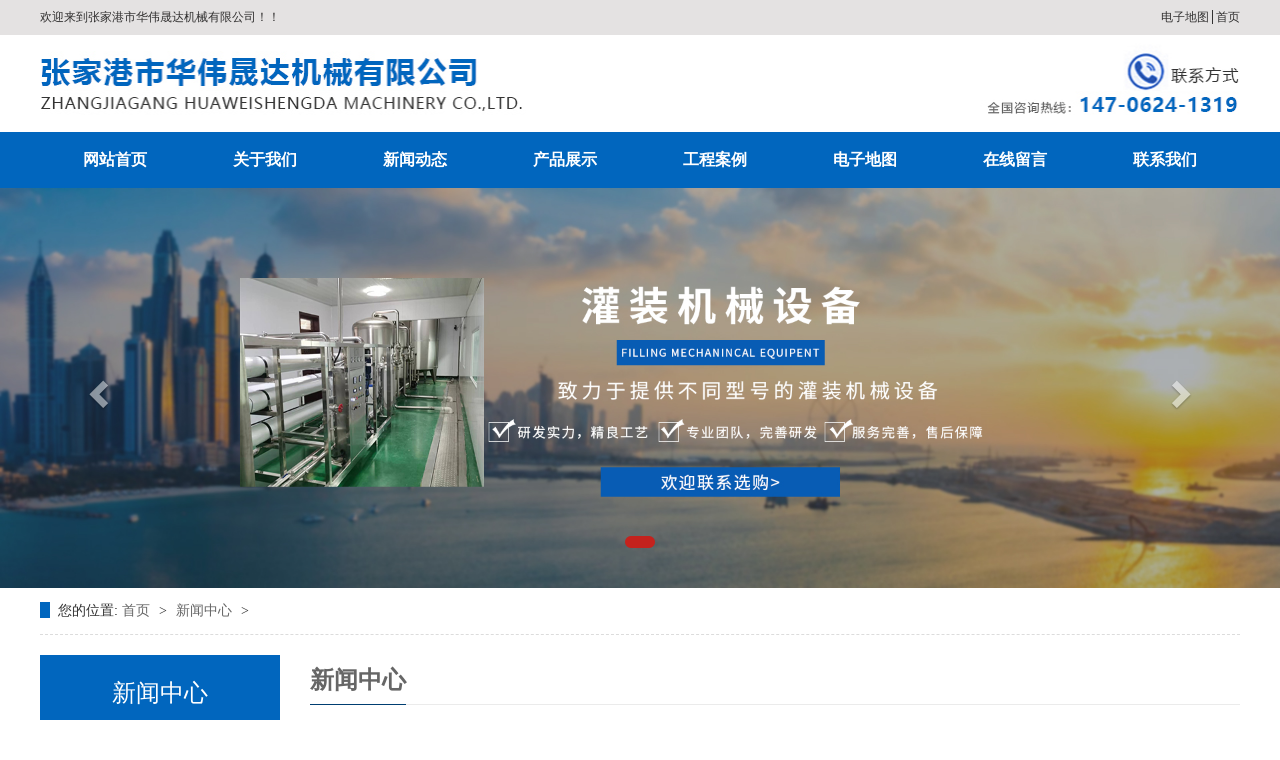

--- FILE ---
content_type: text/html; Charset=utf-8
request_url: http://www.hwsdjx.cn/newsshow_27.html
body_size: 6059
content:
<!DOCTYPE html>
<html lang="en">

<head>
    <meta charset="UTF-8">
    <meta http-equiv="X-UA-Compatible" content="IE=edge">
    <meta name="viewport" content="width=device-width, initial-scale=1.0">
    <link rel="stylesheet" href="css/index.css">
    <link rel="stylesheet" type="text/css" href="lib/css/animate.css">
    <link rel="stylesheet" type="text/css" href="lib/css/bootstrap.min.css">
    <link rel="stylesheet" type="text/css" href="lib/css/font-awesome.min.css">
    <link rel="stylesheet" type="text/css" href="css/swiper.css">
 <meta name="Keywords" content="吹瓶机,超滤设备,矿泉水设备,瓶装水设备,桶装水灌装机,桶装水生产线,一次性大瓶水灌装机" />
<meta name="Description" content="张家港市华伟晟达机械有限公司，致力于提供不同型号的灌装机械设备，包括：吹瓶机,超滤设备,矿泉水设备,瓶装水设备,桶装水灌装机,桶装水生产线,一次性大瓶水灌装机等，欢迎合作！
" />
<title>桶装水灌装机表示形式不同_新闻中心_张家港市华伟晟达机械有限公司</title>
 <link href="Images/Sdcms.Css" rel="stylesheet" type="text/css" />
      <script src="Js/Jquery.js" type="text/javascript"></script>
      <script type="text/javascript">
var url = window.location.href;
url = url.replace(window.location.host, window.location.host+"/mobile");
if( /Android|webOS|iPhone|iPad|iPod|BlackBerry|IEMobile|Opera Mini/i.test(navigator.userAgent) ) {
window.location = url; 
}
</script>
<script language=javascript>
if (document.domain =='hwsdjx.cn')
this.location = 'http://www.hwsdjx.cn' + this.location.pathname + this.location.search;
</script>
<script>
var _hmt = _hmt || [];
(function() {
  var hm = document.createElement("script");
  hm.src = "https://hm.baidu.com/hm.js?a1d5cba5fd17a962f406e9488a4c9831";
  var s = document.getElementsByTagName("script")[0]; 
  s.parentNode.insertBefore(hm, s);
})();
</script>
</head>

<body>
    <div class="top">
        <div class="tops">
            <div class="top_fl">欢迎来到张家港市华伟晟达机械有限公司！！</div>
            <div class="top_fr">
                <a href="map.html">电子地图</a>
                <a href="/">首页</a>
            </div>
        </div>
    </div>
    <div class="head">
        <div class="heads"><img src="images/image_03.jpg" alt=""></div>
    </div>
    <div class="nav">
        <div class="navs">
            <ul>
                <li>
                    <a href="/">网站首页</a>
                </li>
                <li>
                    <a href="about.html" rel="nofollow">关于我们</a>
                </li>
                <li>
                    <a href="news.html">新闻动态</a>
                </li>
                <li>
                    <a href="product.html">产品展示</a>
                    <ul class="detailnav">
                        
             <li><a href="product-1.html" title="桶装水灌装机">桶装水灌装机</a></li>
                
             <li><a href="product-2.html" title="桶装水套袋机">桶装水套袋机</a></li>
                
             <li><a href="product-3.html" title="纯净水设备">纯净水设备</a></li>
                
             <li><a href="product-4.html" title="矿泉水设备">矿泉水设备</a></li>
                
             <li><a href="product-5.html" title="瓶装水灌装机">瓶装水灌装机</a></li>
                
             <li><a href="product-6.html" title="三合一灌装机">三合一灌装机</a></li>
                
             <li><a href="product-7.html" title="配套设备">配套设备</a></li>
                
             <li><a href="product-8.html" title="套标机贴标机">套标机贴标机</a></li>
                
             <li><a href="product-9.html" title="吹瓶机">吹瓶机</a></li>
                
             <li><a href="product-10.html" title="软化水设备">软化水设备</a></li>
                
             <li><a href="product-11.html" title="理瓶设备">理瓶设备</a></li>
                
             <li><a href="product-12.html" title="热收缩包装机">热收缩包装机</a></li>
                
             <li><a href="product-13.html" title="果汁、含汽饮料处理设备">果汁、含汽饮料处理设备</a></li>
                
             <li><a href="product-14.html" title="喷码机">喷码机</a></li>
                
             <li><a href="product-15.html" title="果汁灌装设备">果汁灌装设备</a></li>
                
             <li><a href="product-16.html" title="水处理设备">水处理设备</a></li>
                
             <li><a href="product-17.html" title="含气饮料灌装机">含气饮料灌装机</a></li>
                
                    </ul>
                </li>
                <li>
                    <a href="case.html" rel="nofollow">工程案例</a>
                </li>
                <li>
                    <a href="map.html" rel="nofollow">电子地图</a>
                </li>
                <li>
                    <a href="FeedBack.html" rel="nofollow">在线留言</a>
                </li>
                <li>
                    <a href="contact.html" rel="nofollow">联系我们</a>
                </li>
              </ul>
        </div>
    </div>
    <div id="myCarousel" class="carousel slide">
        <ol class="carousel-indicators carousel1">
        </ol>
        <!-- 轮播（Carousel）项目 -->
        <div class="carousel-inner">
           
				<div class="item ">
					<img src="/UpLoad/202208/2022082337541881.jpg">
				</div>
                   
        </div>
        <a style="background: none;" class="carousel-control left" href="#myCarousel" data-slide="prev"><span class="glyphicon glyphicon-chevron-left" aria-hidden="true"></span></a> <a style="background: none;" class="carousel-control right" href="#myCarousel"
            data-slide="next"><span class="glyphicon glyphicon-chevron-right" aria-hidden="true"></span></a>
    </div>
   
	 <div class="blk-main">
        <div class="blk plc"> 
         <!-- HTML --> 
         <div class="p12-curmbs-1"> 
          <b> 您的位置: </b> 
          <a href="index.html"> 首页 </a> 
          <span> &gt; </span> 
           
           <i class=""> <a href="news-1.html"> 新闻中心 </a> <span> &gt; </span> </i> 
           
          
           
         </div> 
          
          
        </div>

         <div class="clear"></div>


        <div class="blk-xs fl">
            <div class="p14-left-nav-1 blk">
                <div class="p14-left-nav-1-tit"> 
                  <h3>新闻中心</h3> 
                </div>

                <div class="p14-left-nav-1-nav" navcrumbs>
               
                
                    <div class="p14-left-nav-1-nav-one">
                    
                        <h3><a href="News-1.html" title="新闻中心">新闻中心</a></h3>

                        
                    </div>

                   
                


                </div>


                <div class="clear"></div>
            </div>


            <div class="cbgg-01 blk"> 
             <div class="tit">
               联系我们
              <i>Contact Us</i> 
             </div> 
             <div class="leftlx"> 
              <div class="dianh"> 
               <div class="dianhua">
                <div><strong></strong><div><strong></strong></div><p><strong></strong></p><p style="box-sizing: border-box; margin: 0px; position: relative; color: rgb(90, 90, 90); font-family: " microsoft="" yahei="" font-size:="" 14px="">联系人：孙经理</p><p style="box-sizing: border-box; margin: 0px; position: relative; color: rgb(90, 90, 90); border-top: 1px dashed rgb(239, 239, 239); font-family: " microsoft="" yahei="" font-size:="" 14px="">手机：14706241319</p><p style="box-sizing: border-box; margin: 0px; position: relative; color: rgb(90, 90, 90); border-top: 1px dashed rgb(239, 239, 239); font-family: " microsoft="" yahei="" font-size:="" 14px="">座机：0512-58711182</p><p style="box-sizing: border-box; margin: 0px; position: relative; color: rgb(90, 90, 90); border-top: 1px dashed rgb(239, 239, 239); font-family: " microsoft="" yahei="" font-size:="" 14px="">网址：www.hwsdjx.cn</p><p style="box-sizing: border-box; margin: 0px; position: relative; color: rgb(90, 90, 90); border-top: 1px dashed rgb(239, 239, 239); font-family: " microsoft="" yahei="" font-size:="" 14px="">地址：张家港市锦丰镇乐杨村</p><div style="color: rgb(51, 51, 51); font-family: " microsoft="" yahei="" tahoma="" verdana="" simsun="" font-size:="" 14px=""><span style="color:#333333;font-size: 14px;"></span><br /></div></div>
              </div> 
             </div> 
              
            </div>

        </div>

</div>


        <div class="blk-sm fr">
            <div class="leftnav-z1 b">
                <h3 class="leftnav-z1-tit"><span> 新闻中心</span></h3>
            </div>


            <div class="nr">
             <h1 class="news_title">桶装水灌装机表示形式不同</h1>
             <div class="news_info">作者：　来源：　日期：2018/3/19 10:46:25　人气：1017</div>
			<div id="art_content"><p style="word-wrap: break-word; margin: 5px 0px; font-family: &quot;sans serif&quot;, tahoma, verdana, helvetica;"><a target="_blank" href="http://hwsdjx.cn/" data-ke-src="http://hwsdjx.cn/"><a target="_blank" href="http://hwsdjx.cn/" data-ke-src="http://hwsdjx.cn/" style="font-family: &quot;sans serif&quot;, tahoma, verdana, helvetica;">桶装水灌装机</a></a>表示形式不同<br />&nbsp; &nbsp; “废水比”以比例方式表示，如制取1份净水，排放三份浓水，废水比以1:3表示。而“水效”则以百分比表示，如水效为60%，则表示原水制取的净水为60%，排放的浓水份额为40%。<br /><br />​</p><p style="word-wrap: break-word; margin: 5px 0px; font-family: &quot;sans serif&quot;, tahoma, verdana, helvetica;">本文由张家港市华伟晟达机械有限公司修改。张家港市华伟晟达机械有限公司座落在美丽富庶的“长江金三角”区域。 本厂专业研发<a target="_blank" href="http://hwsdjx.cn/" data-ke-src="http://hwsdjx.cn/">桶装水设备</a>,<a target="_blank" href="http://hwsdjx.cn/" data-ke-src="http://hwsdjx.cn/">桶装水灌装机</a>,<a target="_blank" href="http://hwsdjx.cn/" data-ke-src="http://hwsdjx.cn/">纯净水设备</a>,<a target="_blank" href="http://hwsdjx.cn/" data-ke-src="http://hwsdjx.cn/">水处理设备</a>,<a target="_blank" href="http://hwsdjx.cn/" data-ke-src="http://hwsdjx.cn/">软化水设备</a>,<a target="_blank" href="http://hwsdjx.cn/" data-ke-src="http://hwsdjx.cn/">纯净水灌装机</a>,<a target="_blank" href="http://hwsdjx.cn/" data-ke-src="http://hwsdjx.cn/">反渗透设备</a>,<a target="_blank" href="http://hwsdjx.cn/" data-ke-src="http://hwsdjx.cn/">水处理生产线</a>,凭仗过硬的技能、完善的效劳，现成开展成为一家颇具规模的专业化机械厂家。</p><p style="word-wrap: break-word; margin: 5px 0px; font-family: &quot;sans serif&quot;, tahoma, verdana, helvetica;"><br /></p><p style="word-wrap: break-word; margin: 5px 0px; font-family: &quot;sans serif&quot;, tahoma, verdana, helvetica;">​</p></div>
            <div class="news_pre">上一个：<a href="newsshow_26.html" title="桶装水设备标称的要求不同">桶装水设备标称的要求不同</a>
			
            </Div>
            <div>下一个：<a href="newsshow_28.html" title="桶装水灌装机含义不一样">桶装水灌装机含义不一样</a>
			
            </div>

            </div>



        </div>




        <div class="clear"></div>








    </div>



    <div class="foot">
        <div class="fnav">
            <a href="/">网站首页</a>
            <a href="about.html" rel="nofollow">关于我们</a>
            <a href="news.html">新闻动态</a>
            <a href="product.html">产品展示</a>
            <a href="case.html" rel="nofollow">工程案例</a>
            <a href="map.html" rel="nofollow">电子地图</a>
            <a href="FeedBack.html" rel="nofollow">在线留言</a>
            <a href="index.html" rel="nofollow">联系我们</a>
            
            
         
        </div>
        <div class="foots">
            <div class="left_foot">
                <div class="lfoot_title">张家港市华伟晟达机械有限公司</div>
                <div class="lfoot_titles">ZHANGJIAGANG HUAWEISHENGDA MACHINERY CO.,LTD.</div>
                <div class="lfoot_con">专业生产各类饮料包装机械</div>
            </div>
            <div class="fcontact">
                <p>地址：张家港市锦丰镇乐杨村</p>
                <p>电话：14706241319</p>
                <p>服务热线：0512-58711182</p>
                <p>传真：0512-58711182</p>
            </div>
            <div class="saoma">
                <img src="images/image_39.jpg" alt="">
                <p>扫一扫</p>
            </div>
        </div>
    </div>
    <div class="copy">
        版权所有： 张家港市华伟晟达机械有限公司
            <a href="http://beian.miit.gov.cn" target="_blank" rel="nofollow">备案号：苏ICP备19010657号-1</a>
           <a href="https://www.jssdw.com/" target="_blank" rel="nofollow">技术支持：仕德伟科技</a><script type="text/javascript" src="//js.users.51.la/21483889.js"></script>  <a href="/sitemap.htm" target="_blank">网站地图</a>
       
    </div>

    <script src="js/jquery.SuperSlide.2.1.1.js"></script>
    <script type="text/javascript" src="lib/js/bootstrap.min.js"></script>

    <script type="text/javascript" src="js/my.js"></script>
    <script type="text/javascript" src="js/swiper.js"></script>
    <script type="text/javascript" src="js/Apply.js"></script>
    <script type="text/javascript" src="js/jquery.lazyload.min.js"></script>
    <script type="text/javascript" src="js/rollup.min.js"></script>
    <script src="js/wow.js"></script>
    <script type="text/javascript ">
        /* 使用js分组，每6个li放到一个ul里面 */
        jQuery(".homeproduct a ").each(function(i) {
            jQuery(".homeproduct a ").slice(i * 2, i * 2 + 2).wrapAll("<div></div>");
        });
    </script>
    <script>
        jQuery(".homeproducts").slide({
            mainCell: ".homeproduct",
            effect: "leftMarquee",
            interTime: 20,
            opp: true,
            autoPlay: true,
            vis: 3

        });
    </script>
    <script>
        $(function() {
            $(".casenavs").eq(0).addClass("active");
            $(".cas").eq(0).show();
            $(".casenavs").mouseover(function() {
                $(".casenavs").removeClass("active");
                $(this).addClass("active");
                $(".cas").hide();
                $(".cas").eq($(this).index()).show();
            })
        })
    </script>
    <script language="javascript">
        var mySwiper = new Swiper('.caseswiper', {
            navigation: {
                nextEl: '.case-next',
                prevEl: '.case-prev',
            },
            autoplay: {
                disableOnInteraction: false,
            },
            slidesPerView: 4,
            spaceBetween: 10,
            loop: true,
            observer: true,
            observeParents: true,
        });
    </script>
    <link rel="stylesheet" href="css/owl.carousel.min.css">
    <script src="js/owl.carousel.min.js"></script>


    <link rel="stylesheet" href="css/easyzoom.css">
    <script src="js/easyzoom.js"></script>

    <script>
        $(function() {      
            $(".product-detail-slick .owl-carousel").owlCarousel({        
                margin: 10,
                        dots: false,
                        nav: true,
                        loop: false,
                        items: 4,
                        navText: ['<i class="icon-font icon-left-arrow"></i>', '<i class="icon-font icon-right-arrow"></i>']      
            });      
            var $easyzoom = $('.easyzoom').easyZoom();      
            var api1 = $easyzoom.filter('.page-product-detail-effect .big-img').data('easyZoom');      
            $('.product-detail-slick .owl-item').on('click', 'a', function(e) {        
                var $this = $(this);        
                e.preventDefault();        
                $this.addClass('active').parents('.owl-item').siblings().find('a').removeClass('active');         // Use EasyZoom's `swap` method
                        
                api1.swap($this.data('standard'), $this.attr('href'));      
            });    
        })
    </script>
</body>
<script>(function() {var _53code = document.createElement("script");_53code.src = "https://tb.53kf.com/code/code/0ea78cf357986a99a03ccb9c950675187/1";var s = document.getElementsByTagName("script")[0]; s.parentNode.insertBefore(_53code, s);})();</script>
</html>

--- FILE ---
content_type: text/css
request_url: http://www.hwsdjx.cn/css/index.css
body_size: 7437
content:
* {
    margin: 0;
    padding: 0;
    box-sizing: border-box;
}

a {
    text-decoration: none;
    color: #333;
}

a:hover {
    text-decoration: none;
}

body {
    font-family: "微软雅黑";
    min-width: 1200px;
}

ul {
    list-style: none;
}

li {
    list-style: none;
}

.clear {
    overflow: hidden;
    clear: both;
}

.head {
    width: 100%;
    overflow: hidden;
}

.heads {
    width: 1200px;
    margin: auto;
}

.heads img {
    width: 100%;
}

.top {
    width: 100%;
    overflow: hidden;
    height: 35px;
    line-height: 35px;
    background: #e4e2e2;
}

.tops {
    width: 1200px;
    margin: auto;
}

.top_fl {
    float: left;
    font-size: 12px;
    color: #323131;
}

.top_fr {
    float: right;
    font-size: 0;
}

.top_fr a {
    font-size: 12px;
    color: #323131;
    border-right: 1px solid #323131;
    padding: 0 3px;
}

.top_fr a:last-child {
    padding-right: 0;
    border-right: none;
}

.nav {
    width: 100%;
    height: 56px;
    background: #0166be;
}

.navs {
    width: 1200px;
    margin: auto;
}

.navs ul {
    margin-bottom: 0;
}

.navs ul li {
    width: 12.5%;
    float: left;
    height: 56px;
    line-height: 56px;
    text-align: center;
    position: relative;
}

.navs ul li a {
    font-size: 16px;
    color: #fff;
    font-weight: bold;
    display: block;
}

.navs ul li .detailnav {
    position: absolute;
    top: 56px;
    left: 0;
    width: 100%;
    z-index: 999;
    display: none;
    background: #0166be;
}

.navs ul li .detailnav li {
    height: 41px;
    line-height: 40px;
    width: 100%;
    border-top: 1px solid rgba(255, 255, 255, 0.3);
}

.navs ul li .detailnav li a {
    font-size: 14px;
}

.navs ul li:hover .detailnav {
    display: block;
}

.index_a {
    width: 100%;
    overflow: hidden;
    height: 40px;
    line-height: 40px;
}

.index_as {
    width: 1200px;
    margin: auto;
}

.index_a_fl {
    float: left;
}

.index_a_fl span,
.index_a_fl a {
    font-size: 15px;
    color: #464646;
}

.index_a_fr {
    float: right;
    margin-top: 5px;
}

.index_a_fr input[type=text] {
    float: left;
    width: 177px;
    height: 30px;
    border: 1px solid #dfdfdf;
    background: none;
    padding-left: 10px;
    outline: none;
}

.index_a_fr input[type=submit] {
    float: left;
    width: 35px;
    height: 30px;
    border: none;
    background: url(../images/image_09.jpg) center no-repeat;
    outline: none;
}

.product {
    width: 100%;
    overflow: hidden;
    margin-top: 30px;
}

.products {
    width: 1200px;
    margin: 45px auto 0;
    overflow: hidden;
}

.title {
    text-align: center;
}

.maintitle {
    font-size: 36px;
    color: #212121;
    font-weight: bold;
}

.maintitle span {
    color: #054c96;
}

.titles {
    font-size: 28px;
    color: #131010;
    margin-top: 5px;
}

.left_pro {
    float: left;
    width: 283px;
}

.lpro_top {
    width: 100%;
    height: 99px;
    background: #054c96;
    padding-left: 25px;
}

.lpro_top_title {
    text-transform: uppercase;
    font-size: 19px;
    color: #fff;
    padding-top: 23px;
}

.lpro_top_titles {
    font-size: 29px;
    color: #fff;
    font-weight: bold;
}

.lpro_list a {
    display: block;
    font-size: 16px;
    color: #262525;
    font-weight: bold;
    line-height: 65px;
    padding-left: 50px;
    border-bottom: 1px solid #e7e7e7;
}

.right_pro {
    float: right;
    width: 890px;
    overflow: hidden;
}

.homeproduct {
    display: flex;
    flex-wrap: wrap;
}

.homeproduct a {
    display: block;
    text-align: center;
    margin-left: 55px;
    margin-bottom: 22px;
}

.homeproduct a>img {
    width: 256px;
    height: 266px;
}

.protel {
    width: 100%;
    height: 22px;
    line-height: 22px;
    background: url(../images/ptel.png) center no-repeat;
    font-size: 12px;
    color: #fff;
}

.proname {
    line-height: 39px;
    background: #e9e9e9;
    font-size: 16px;
    color: #141313;
    font-weight: bold;
}

.advantage {
    width: 100%;
    overflow: hidden;
    background: #054c96;
    height: 477px;
    padding-top: 50px;
}

.advantages {
    width: 1200px;
    margin: auto;
}

.adv {
    width: calc(100%/3);
    text-align: center;
    float: left;
}

.adv_title {
    font-size: 16px;
    color: #fff;
    margin-top: 15px;
}

.adv_titles {
    font-size: 14px;
    color: #fff;
    margin-top: 15px;
}

.about {
    width: 100%;
    overflow: hidden;
    padding-bottom: 100px;
    margin-top: -180px;
    position: relative;
}

.abouts {
    width: 1200px;
    margin: auto;
    overflow: hidden;
    background: #fff;
    padding: 50px;
    -webkit-box-shadow: #f7f7f7 0px 0px 10px;
    -moz-box-shadow: #f7f7f7 0px 0px 10px;
    box-shadow: #f7f7f7 0px 0px 10px;
}

.left_ab {
    float: left;
    width: 368px;
}

.left_ab img {
    width: 100%;
}

.right_ab {
    float: right;
    width: 628px;
}

.abtitle {
    font-size: 16px;
    color: #9d9e9f;
}

.abtitle span {
    font-family: "Adobe 黑体 Std";
    font-size: 22px;
    color: #3e3d3d;
    margin-right: 10px;
}

.abcon {
    font-size: 14px;
    color: #575656;
    line-height: 2;
    margin-top: 10px;
}

.abmore {
    text-align: right;
}

.abmore a {
    display: inline-block;
    width: 138px;
    height: 34px;
    line-height: 32px;
    text-align: center;
    border: 1px solid #9d9e9f;
    font-size: 14px;
    color: #8a8786;
}

.news {
    width: 1200px;
    margin: 35px auto 0;
    overflow: hidden;
}

.nw {
    width: 353px;
    float: left;
    margin-right: 70.5px;
}

.nw:last-child {
    margin-right: 0;
}

.newpic img {
    width: 100%;
}

.newtop {
    overflow: hidden;
    margin-top: -10px;
    position: relative;
}

.newdate {
    float: left;
    text-align: center;
    width: 62px;
    height: 70px;
    background: #134c73;
    padding-top: 5px;
}

.newday {
    font-size: 24px;
    color: #fff;
    font-weight: bold;
}

.newmonth {
    font-size: 24px;
    color: #fff;
    font-weight: bold;
    margin-top: -5px;
}

.newtitle {
    float: right;
    font-size: 16px;
    color: #242526;
    margin-top: 37px;
}

.newline {
    width: 100%;
    height: 1px;
    background: #ebebeb;
    margin-top: 25px;
}

.newcon {
    font-size: 13px;
    color: #979797;
    line-height: 24px;
    margin-top: 13px;
}

.midcontact {
    width: 100%;
    overflow: hidden;
    margin-top: 55px;
    height: 150px;
    background: url(../images/image_24.jpg) center no-repeat;
}

.case {
    width: 100%;
    overflow: hidden;
    margin-top: 55px;
    margin-bottom: 80px;
}

.cases {
    margin: 25px auto 0;
    width: 1200px;
}

.casenav {
    text-align: center;
    background: url(../images/line_03.jpg) center no-repeat;
}

.casenavs {
    display: inline-block;
    font-size: 16px;
    color: #000;
    margin: 0 15px;
    cursor: pointer;
}

.casenavs.active {
    font-weight: bold;
    color: #1f75c2;
}

.casecontainer {
    margin-top: 50px;
}

.casecontainer img {
    width: 100%;
}

.cas {
    position: relative;
    display: none;
}

.cas .swiper-button-prev {
    top: 50%;
    background: none;
    color: #000;
    left: -45px;
    font-size: 40px;
    font-weight: 300;
    outline: none;
}

.cas .swiper-button-next {
    top: 40%;
    background: none;
    color: #000;
    right: -45px;
    font-size: 40px;
    font-weight: 300;
    outline: none;
    font-weight: 300;
}

.cas .swiper-button-prev:hover,
.cas .swiper-button-next:hover {
    color: #0052b8;
}

.casemore {
    text-align: center;
    margin-top: 30px;
}

.casemore a {
    display: inline-block;
    width: 140px;
    height: 36px;
    line-height: 34px;
    border: 1px solid #999999;
    font-size: 14px;
    color: #999;
}

.copy {
    text-align: center;
    line-height: 70px;
    background: #1d1d1d;
    width: 100%;
    font-size: 14px;
    color: #fff;
}

.copy a {
    font-size: 14px;
    color: #fff;
    margin: 0 10px;
}

.foot {
    width: 100%;
    background: #2e2e2e;
}

.fnav {
    width: 100%;
    overflow: hidden;
    border-bottom: 1px solid #414141;
    line-height: 88px;
    font-size: 0;
    text-align: center;
}

.fnav a {
    font-size: 16px;
    color: #fff;
    padding: 0 40px;
}

.foots {
    width: 1200px;
    margin: auto;
    overflow: hidden;
    padding: 40px 0;
}

.left_foot {
    float: left;
    width: 517px;
    border-right: 1px solid #414141;
    height: 205px;
}

.lfoot_title {
    font-size: 30px;
    color: #fff;
    font-weight: bold;
}

.lfoot_titles {
    font-size: 14.6px;
    color: #fff;
    margin-top: 10px;
}

.lfoot_con {
    font-family: "Adobe 黑体 Std";
    font-size: 30px;
    color: #fff;
    margin-top: 25px;
}

.fcontact {
    float: left;
    margin-left: 20px;
}

.fcontact p {
    font-size: 16px;
    color: #fff;
    margin-top: 15px;
}

.saoma {
    float: right;
    margin-right: 40px;
    text-align: center;
}

.saoma p {
    font-size: 14px;
    color: #fff;
    margin-top: 8px;
}

.blk-main {
    width: 1200px;
    margin: 0 auto;
    overflow: hidden;
    margin-bottom: 20px;
}

.p12-curmbs-1 {
    font-size: 14px;
    border-bottom: 1px dashed #dcdcdc;
}

.p12-curmbs-1 b {
    border-left: 10px solid #0166be;
    font-weight: normal;
    padding-left: 8px;
}

.p12-curmbs-1 span {
    font-family: 宋体;
    height: 46px;
    line-height: 46px;
    padding: 0px 5px;
}

.p12-curmbs-1 i {
    font-style: normal;
}

.p12-curmbs-1 a {
    color: #666;
}

.blk-xs {
    width: 240px;
}

.blk {
    margin-bottom: 20px;
}

.fl {
    float: left;
}

.p14-left-nav-1-tit {
    background: #0166be;
    height: 75px;
}

.p14-left-nav-1-tit h3 {
    margin: 0;
    height: 75px;
    font-size: 24px;
    font-weight: normal;
    line-height: 75px;
    color: #fff;
    border-bottom: 1px solid #fff;
    text-align: center;
}

.p14-left-nav-1-nav-one h3 {
    height: 50px;
    line-height: 50px;
    background: url(../image/p14-icon5.png) no-repeat right center #0166be;
    margin: 0;
    margin-bottom: 2px;
}

.p14-left-nav-1-nav-one h3.sidenavcur,
.p14-left-nav-1-nav-one h3:hover {
    background: url(../image/p14-icon2.png) no-repeat right center #0166be;
}

.p14-left-nav-1-nav-one h3 a {
    display: block;
    font-size: 18px;
    font-weight: normal;
    margin-right: 40px;
    margin-left: 38px;
    color: #fff;
}

.p14-left-nav-1-nav a {
    display: block;
    overflow: hidden;
    text-overflow: ellipsis;
    white-space: nowrap;
}

.p14-left-nav-1-nav dl {
    padding: 2px 0 4px;
    margin-bottom: 0;
}

.p14-left-nav-1-nav dt {
    height: 50px;
    font-size: 16px;
    line-height: 50px;
    padding-left: 54px;
    padding-right: 40px;
    margin-bottom: 1px;
    background: #ececec;
    position: relative;
}

.p14-left-nav-1-nav a {
    display: block;
    overflow: hidden;
    text-overflow: ellipsis;
    white-space: nowrap;
    color: #666;
    font-weight: 400;
}

.p14-left-nav-1-nav dt:after {
    content: "";
    width: 8px;
    height: 8px;
    border: 2px solid #b8b8b8;
    border-style: solid solid none none;
    position: absolute;
    top: 50%;
    right: 32px;
    margin-top: -4px;
    -webkit-transform: rotate(45deg);
    -moz-transform: rotate(45deg);
    -ms-transform: rotate(45deg);
    -o-transform: rotate(45deg);
    transform: rotate(45deg);
}

.p14-left-nav-1-nav dt.sidenavcur a,
.p14-left-nav-1-nav dt:hover a {
    color: #0166be;
}

.p14-left-nav-1-nav dt.sidenavcur:after,
.p14-left-nav-1-nav dt:hover:after {
    border-color: #0166be;
}

.p14-left-nav-1-nav-one>dl {
    display: none;
}

.cbgg-01 {
    border: 1px solid #0166be;
    text-align: center;
    color: #000;
}

.cbgg-01 .tit {
    color: #fff;
    font-size: 18px;
    background: #0166be;
    height: 71px;
    padding-top: 18px;
    text-align: center;
    overflow: hidden;
}

.cbgg-01 .tit i {
    color: #fff;
    display: block;
    font: 12px Arial;
    text-align: center;
    font-size: 14px;
    line-height: 18px;
    text-transform: uppercase;
    font-style: normal;
}

.leftlx {
    text-align: left;
    font-family: "Microsoft Yahei", "微软雅黑";
    font-size: 14px;
    padding: 10px;
    display: block;
    margin-bottom: 20px;
}

.leftlx p {
    padding-top: 10px;
    line-height: 25px;
}

.leftlx .dianh .dianhua span {
    font-size: 24px;
}

.leftlx a {
    color: #666;
}

.blk-sm {
    width: 930px;
}

.fr {
    float: right;
}

.b {
    clear: both;
}

.leftnav-z1-tit {
    margin: 0;
    height: 50px;
    line-height: 50px;
    border-bottom: 1px solid #ebebeb;
    margin-bottom: 15px;
    font-size: 24px;
}

.leftnav-z1-tit span {
    display: inline-block;
    height: 50px;
    border-bottom: 1px solid #003e71;
    font-weight: 600;
    color: #666;
}

.leftnav-z1-list {
    overflow: hidden;
}

.leftnav-z1-list dl {
    width: 30.9%;
    border: 1px solid #dedede;
    margin-bottom: 15px;
    background: #fff;
    float: left;
    margin-right: 2%;
    box-sizing: border-box;
}

.leftnav-z1-list dt {
    position: relative;
}

.leftnav-z1-list dt img {
    width: 100%;
    display: block;
    height: 214px;
}

.leftnav-z1-list dt p {
    position: absolute;
    width: 100%;
    height: 214px;
    top: 0;
    left: 0;
    background: rgba(0, 0, 0, 0.3);
    padding: 20px;
    display: block;
    margin: 0;
    transform: scale(0);
    transition: 0.3s linear;
}

.leftnav-z1-list dt p label {
    width: 56px;
    height: 56px;
    border-radius: 50%;
    background: #b5a40f;
    display: table;
    text-align: center;
    padding: 10px;
    position: absolute;
    top: 50%;
    left: 50%;
    transform: translate(-50%, -50%);
    margin: 0;
}

.leftnav-z1-list dt p label i {
    color: #fff;
    display: block;
    border: 1px solid #ddd;
    border-radius: 50%;
    font-size: 20px;
    width: 100%;
    height: 100%;
    line-height: 33px;
}

.leftnav-z1-list dt a:hover p {
    transform: scale(1);
    transition: 0.3s linear;
}

.leftnav-z1-list dd {
    padding: 6px 20px 6px 20px;
}

.leftnav-z1-list dd h4 {
    margin: 0;
    height: 45px;
    text-align: center;
    font-weight: normal;
    font-size: 18px;
    color: #154c64;
    line-height: 45px;
}

.leftnav-z1-list dd h4 a {
    color: #666;
}

.leftnav-z1-list dl:hover {
    border-color: #0166be;
}

.small-img {
    display: flex;
    align-items: center;
    justify-content: center;
}

.clearfix:before,
.clearfix:after {
    display: table;
    line-height: 0;
    content: "";
}

.magnifier {
    width: 500px;
    position: relative;
    float: left;
    margin-bottom: 34px;
}

.magnifier-container {
    width: 500px;
    height: 500px;
    overflow: hidden;
    position: relative;
    border: 1px solid #ddd;
}

.move-view {
    width: 100px;
    height: 100px;
    position: absolute;
    background-image: url('../image/move-box.png');
}

.images-cover {
    height: 100%;
    width: 100%;
    position: relative;
}

.images-cover img {
    position: absolute;
}

.magnifier-assembly {
    height: 92px;
    overflow: hidden;
    position: relative;
    padding-left: 30px;
    padding-right: 30px;
}

.magnifier-btn {
    position: absolute;
    font-family: "宋体";
    width: 100%;
    top: 50%;
    left: 0;
    margin-top: -40px;
}

.magnifier-btn span {
    line-height: 80px;
    height: 80px;
    width: 20px;
    background-color: #6e6e6e;
    color: #fff;
    display: block;
    z-index: 9998;
    text-align: center;
    font-size: 20px;
    cursor: pointer;
    border-radius: 3px;
}

.magnifier-btn .magnifier-btn-left {
    float: left;
}

.magnifier-btn .magnifier-btn-right {
    float: right;
}

.magnifier-line {
    position: relative;
    overflow: hidden;
    height: 92px;
}

.magnifier-line ul {
    display: block;
    font-size: 0;
    width: 10000%;
    position: absolute;
    left: 0;
    z-index: 9997;
}

.magnifier-line li {
    float: left;
    width: 100px;
    cursor: pointer;
}

.magnifier-line ul>.active .small-img {
    border-color: #bbb;
}

.small-img {
    height: 78px;
    padding: 1px;
    margin: 5px;
    overflow: hidden;
    border: 1px solid #ddd;
    text-align: center;
}

.small-img img {
    max-width: 100%;
    max-height: 100%;
}

.magnifier-view {
    width: 100%;
    height: 100%;
    position: absolute;
    right: -105%;
    top: 0;
    z-index: 9999;
    background-color: #fff;
    display: none;
    overflow: hidden;
}

.magnifier-view img {
    display: block;
}

.animation03 {
    transition: all 0.3s ease-in 0.1s;
    -ms-transition: all 0.3s ease-in 0.1s;
    -moz-transition: all 0.3s ease-in 0.1s;
    -webkit-transition: all 0.3s ease-in 0.1s;
    -o-transition: all 0.3s ease-in 0.1s;
}

.m_zx2 {
    padding-top: 10px;
}

.m_zx2 dt {
    padding-bottom: 10px;
}

.m_zx2 dd {
    font-size: 16px;
    color: #666;
    width: 530px;
}

.m_zx2 dt a {
    font-weight: normal;
    font-size: 18px;
    color: #555;
    width: 530px;
}

.detail {
    overflow: hidden;
}

.detailLeft {
    float: left;
}

.detailRight {
    margin-left: 55px;
    float: left;
    width: 45%;
    overflow: hidden;
    line-height: 29px;
    overflow: hidden;
}

.detailRight>h1 {
    margin: 0;
    height: 50px;
    font-size: 20px;
    font-weight: normal;
    line-height: 50px;
    overflow: hidden;
    color: #333;
    border-bottom: 1px solid #eee;
    margin-bottom: 5px;
}

.p1-pro-showcase-1-txt-t1 {
    margin-bottom: 86px;
    overflow: hidden;
}

.p1-pro-showcase-1-txt-t1 i {
    font-style: normal;
}

.p1-pro-showcase-1-txt-t1 b {
    font-style: normal;
}

.p1-pro-showcase-1-txt-t1 strong {
    font-style: normal;
}

.p1-pro-showcase-1-tle .p1-pho-1 {
    background: url(../image/VISkins-p1.png) no-repeat 0 -3px;
    min-height: 50px;
    padding-left: 44px;
    font-size: 20px;
    line-height: 30px;
    margin-left: 30px;
    margin-right: 50px;
    color: #0758b3;
}

.fl {
    float: left;
}

.p1-pho-1 span {
    display: block;
    font-size: 14px;
    line-height: 14px;
    color: #666;
}

.p1-pho-1 i {
    font-style: normal;
}

.fl {
    float: left;
}

.p1-pho-2 em {
    display: block;
    width: 122px;
    height: 35px;
    background: #0166be;
    font-size: 16px;
    font-style: normal;
    color: #ffffff;
    text-align: center;
    line-height: 35px;
}

.p14-prodcontent-1>h4 {
    margin: 40px 0 15px 0;
    background: url(../image/100.jpg) no-repeat left center;
    padding-left: 34px;
    font: 24px "Microsoft YaHei";
    color: #333333;
}

.p14-prodcontent-1>h4>i {
    font: 16px "Arial";
    color: #454545;
    font-style: normal;
    text-transform: uppercase;
    padding-left: 10px;
}

.zxlb-1n-ts-01-list dl {
    border: 1px solid #dedede;
    width: 100%;
    margin-bottom: 15px;
    padding: 22px 0 22px;
    background: #fff;
    display: inline-block;
}

.zxlb-1n-ts-01-list dt {
    width: 35%;
    float: left;
    margin-left: 22px;
    margin-right: 5.5%;
}

.zxlb-1n-ts-01-list dt img {
    width: 100%;
    margin: 0 auto;
    display: block;
}

.zxlb-1n-ts-01-list dd {
    width: 54%;
    float: left;
}

.zxlb-1n-ts-01-list dd h4 {
    height: 40px;
    font-weight: normal;
    font-size: 18px;
    color: #154c64;
    line-height: 40px;
    margin-bottom: 5px;
}

.zxlb-1n-ts-01-list h4 a {
    display: block;
    color: #4b4a4a;
    overflow: hidden;
    text-overflow: ellipsis;
    white-space: nowrap;
}

.zxlb-1n-ts-01-list-desc {
    max-height: 72px;
    font-size: 14px;
    line-height: 24px;
    color: #797979;
    margin-bottom: 28px;
    overflow: hidden;
}

.zxlb-1n-ts-01-list-deta {
    float: right;
    width: 134px;
    height: 40px;
    display: inline-block;
    border: 1px solid #aaa;
    font-size: 16px;
    line-height: 40px;
    text-align: center;
}

.zxlb-1n-ts-01-list-deta a {
    color: #666;
}

.zxlb-1n-ts-01-list dl:hover .zxlb-1n-ts-01-list-deta {
    background: #0166be;
    border-color: #0166be;
}

.zxlb-1n-ts-01-list dl:hover .zxlb-1n-ts-01-list-deta a {
    color: #fff;
}

.zxlb-1n-ts-01-list dl:hover h4 a {
    color: #0166be;
}

.zxlb-1n-ts-01-list dl:hover {
    border-color: #0166be;
}

.tl-fdh-02 {
    height: 55px;
    background: #fff;
    margin-bottom: 20px;
    overflow: hidden;
}

.tl-fdh-02 li.sidenavcur,
.tl-fdh-02 li:hover {
    background: url(../image/p16-icon6.png) no-repeat bottom center #0166be;
    border-color: #0166be;
}

.tl-fdh-02 li {
    width: 20%;
    height: 55px;
    font-size: 18px;
    line-height: 55px;
    text-align: center;
    float: left;
    border-right: 1px solid #d8d8d8;
    box-sizing: border-box;
    background: #f4f4f4;
    cursor: pointer;
    text-overflow: ellipsis;
    overflow: hidden;
    white-space: nowrap;
}

.tl-fdh-02 li a {
    display: block;
    height: 55px;
    color: #333;
}

.tl-fdh-02 li.sidenavcur a,
.tl-fdh-02 li:hover a {
    color: #fff;
}

.p12-aboutinfo-1 {
    display: inline-block;
    width: 100%;
    background: #fff;
    margin-bottom: 38px;
}

.p12-aboutinfo-1-nr {
    padding: 0 0 20px;
}

.endit-content {
    line-height: 28px;
}

.k12-gl-gslb-3nf1-1-01-left {
    overflow: hidden;
}

.k12-gl-gslb-3nf1-1-01-left dl:nth-child(4n) {
    margin-right: 0;
}

.k12-gl-gslb-3nf1-1-01-left dl {
    width: 24%;
    float: left;
    margin-right: 16px;
    background: #f0f0f0;
}

.k12-gl-gslb-3nf1-1-01-left dt {
    border: 1px solid #e5e5e5;
    padding: 10px 9px;
    background: #fff;
}

.k12-gl-gslb-3nf1-1-01-left dt img {
    display: block;
    width: 100%;
}

.k12-gl-gslb-3nf1-1-01-left dd {
    height: 50px;
    font-size: 14px;
    line-height: 50px;
    text-align: center;
    padding: 0 5px;
    overflow: hidden;
    text-overflow: ellipsis;
    white-space: nowrap;
    background: #f0f0f0;
}

.k12-gl-gslb-3nf1-1-01-left dd a {
    color: #4b4a4a;
}

.xypg-news-list li {
    border: 1px solid #e1e1e1;
    padding: 30px;
    background: #fff;
    margin-bottom: 35px;
    -webkit-transition: all .5s;
    transition: all .5s;
}

.xypg-news-list li .tit {
    border-bottom: 1px solid #cbcbcb;
    margin-bottom: 15px;
    position: relative;
}

.xypg-news-list li .tit h3 {
    padding-bottom: 15px;
    font-size: 18px;
    color: #565656;
    font-weight: normal;
    padding-right: 25%;
    margin: 0;
}

.xypg-news-list li .tit .date {
    position: absolute;
    right: 0;
    top: 0;
    font-size: 14px;
    color: #666666;
}

.xypg-news-list li .info {
    font-size: 14px;
    line-height: 2;
    color: #999999;
}

.xypg-news-list li .more {
    margin-top: 15px;
}

.xypg-news-list li .more span {
    display: inline-block;
    width: 130px;
    line-height: 33px;
    text-align: center;
    color: #000;
    font-size: 14px;
    color: #666666;
    border: 1px solid #e1e1e1;
    -webkit-transition: all .5s ease;
    transition: all .5s ease;
}

.xypg-news-list li:hover {
    -webkit-box-shadow: 0px 2px 13px 1px rgba(8, 1, 3, 0.18);
    box-shadow: 0px 2px 13px 1px rgba(8, 1, 3, 0.18);
}

.xypg-news-list li:hover .tit h3 {
    color: #292e39;
}

.xypg-news-list li:hover .more span {
    color: #fff;
    background-color: #0166be;
}

#message-form #checkcode {
    display: inline-block;
    width: 30%;
}

.advantages_list li {
    background: url(../%E5%88%87%E7%89%87/images/index_003.gif) no-repeat left;
    padding-left: 18px;
    font-size: 16px;
}

.page-product-detail-effect {
    float: left;
    width: 42.61%;
}

.page-product-detail-effect .big-img {
    border: 1px solid #eee;
}

.page-product-detail-effect .big-img a {
    display: block;
    display: block;
    text-align: center;
    width: 100%;
    height: 390px;
    font-size: 0;
}

.page-product-detail-effect .big-img a img {
    max-width: 100%;
    max-height: 100%;
    display: inline-block;
    vertical-align: middle;
}

.page-product-detail-effect .big-img a:after {
    content: '';
    height: 100%;
    display: inline-block;
    vertical-align: middle;
}

.page-product-detail-right {
    width: 50%;
    float: right;
}

.page-product-detail-right>h1 {
    font-size: 22px;
    color: #0d0d0d;
    margin-bottom: 20px;
}

.product-detail-item li {
    font-size: 14px;
    line-height: 30px;
    color: #777272;
}

.product-detail-slick {
    position: relative;
    margin-top: 20px;
}

.product-detail-slick a.slick-item {
    display: block;
    text-align: center;
    width: 100%;
    height: 95px;
    font-size: 0;
    border: 1px solid #eee;
    position: relative;
}

.product-detail-slick a.slick-item img {
    max-width: 100%;
    max-height: 100%;
    display: inline-block;
    vertical-align: middle;
}

.product-detail-slick a.slick-item:after {
    content: '';
    height: 100%;
    display: inline-block;
    vertical-align: middle;
}

.product-detail-slick a.slick-item.active {
    border-color: #0166be;
}

.product-detail-slick .owl-nav button {
    position: absolute;
    width: 27px;
    height: 27px;
    background: rgba(37, 37, 37, 0.6) !important;
    border-radius: 50%;
    text-align: center;
    line-height: 27px;
    top: 50%;
    margin-top: -13.5px;
    z-index: 9;
    cursor: pointer;
    opacity: 0;
    -webkit-transition: all .5s ease;
    transition: all .5s ease;
    outline: none;
    border: none;
}

.product-detail-slick .owl-nav button .icon-font {
    width: 100%;
    height: 100%;
    display: block;
}

.product-detail-slick .owl-nav button .icon-left-arrow:after {
    background-position: 1px -509px;
}

.product-detail-slick .owl-nav button .icon-right-arrow:after {
    background-position: -27px -240px;
}

.product-detail-slick .owl-prev {
    left: 0;
}

.product-detail-slick .owl-prev:after {
    background-position: 0 0;
}

.product-detail-slick .owl-next {
    right: 0;
}

.product-detail-slick:hover .owl-nav button {
    opacity: 1;
}

.page-product-inquiry {
    margin-top: 30px;
}

.page-product-inquiry a {
    font-size: 16px;
    color: #ffffff;
    display: inline-block;
    background: #0166be;
    padding: .5em 1.875em;
    border-radius: 2em;
}

.page-product-inquiry a:hover {
    opacity: .8;
}

.product-detail-tab {
    margin-top: 50px;
}

.product-detail-tab .product-detail-tabli {
    border: 1px solid #eee;
    height: 40px;
    line-height: 38px;
}

.product-detail-tab .product-detail-tabli li {
    float: left;
    width: 20%;
    text-align: center;
    font-size: 14px;
    color: #2f2f2f;
    cursor: pointer;
    border-right: 1px solid #eee;
}

.product-detail-tab .product-detail-tabli li.on,
.product-detail-tab .product-detail-tabli li:visited,
.product-detail-tab .product-detail-tabli li:active {
    color: #0758b3;
    position: relative;
}

.product-detail-tab .product-detail-tabli li.on:before,
.product-detail-tab .product-detail-tabli li:visited:before,
.product-detail-tab .product-detail-tabli li:active:before {
    content: '';
    position: absolute;
    left: -1px;
    right: -1px;
    bottom: -1px;
    top: -1px;
    border: 1px solid #0166be;
}

.product-detail-tab .product-detail-tabcon {
    padding: 15px 0;
}

.product-detail-tab .product-detail-tabcon img,
.product-detail-tab .product-detail-tabcon p img {
    max-width: 100%;
    height: auto !important;
    width: auto !important;
}

.product-list {
    background: #333333;
    position: relative;
    margin-top: 40px;
}

.product-list-cate {
    padding: 0 23.5px;
    background: #0166be;
}

.sitemap_con {
    overflow: hidden;
}

.sitemap_con h4 {
    line-height: 30px;
    font-size: 16px;
    font-weight: 700;
}

.sitemap_con h4 a {
    color: #666;
}

.sitemap_con div {
    border-bottom: solid 1px #E0E0E0;
    overflow: hidden;
    padding-bottom: 10px;
}

.sitemap_con div a {
    color: #666;
    float: left;
    line-height: 25px;
    width: 155px;
    white-space: nowrap;
    overflow: hidden;
    display: block;
}

.sitemap_con div a:hover {
    color: #0166be;
    text-decoration: underline;
}

--- FILE ---
content_type: application/javascript
request_url: http://www.hwsdjx.cn/js/Apply.js
body_size: 1284
content:

//首页发送留言
function IndexsendApply(src) {
    var stxtContact = $j("txtContact").val();
    var stxtMobileNo = $j("txtTel").val();
    var stxtQQ = $j("txtQQ").val();
    var stxtAddr = $j("txtAddr").val();
    var stxtContent = $j("txtCmtContent").val();
    var verCode = $j("txtVerCode").val();
    // var selval=$('#testSelect option:selected').val();
    var err = "";

    var reg = /^\s*$/;
    var con = "";

    if (reg.test(stxtContact)) {
        err += "<p>姓名不可为空</p>";
    }

    var partten = /(^(([0\+]\d{2,3}-)?(0\d{2,3})-)(\d{7,8})(-(\d{3,}))?$)|(^1[3,5,8]\d{9}$)/    //座机或手机
    //var partten = /(^(([0\+]\d{2,3}-)?(0\d{2,3})-)(\d{7,8})(-(\d{3,}))?$)|(^0{0,1}1[3|5|8][0-9]{9}$)/
    //var partten = /^1[3,5,8]\d{9}$/;    //手机
    if (reg.test(stxtMobileNo)) {
        err += "<p>电话不可为空</p>";
    } else if (stxtMobileNo.length > 0) {
        if (!partten.test(stxtMobileNo)) {
            err += "<p>电话格式错误</p>";
        }
    }
    if (!reg.test(stxtQQ)) {
        con += "QQ：" + stxtQQ+"；";
    }
    if (!reg.test(stxtAddr)) {
        con += "地址：" + stxtAddr + "；";
    }
    if (!reg.test(stxtContent) && stxtContent != "我要留言：") {
        con += "留言：" + stxtContent;
    }

    if (verCode == undefined || verCode.length == 0) {
        err += "<p>请输入验证码</p>";
    }
    if (err.length > 0) {

        $a(err);

        return;
    }
    showProc(src);
    $.post("/ajax.ashx?action=IndexAddLeaveword&t=" + Math.random(), {
        contact: stxtContact,
        mobileno: stxtMobileNo,
        content: con,
        verCode: verCode

    }, function (msg) {
        var sta = gav(msg, "state");
        var sMsg = gav(msg, "msg");
        if (sta == "1") {
            $a(sMsg, 1);
            emptyText('tbCmtsl');
        } else {
            $a(sMsg);
        }
        showProc(src, false);
    });

}
//清除
function emptyText(cntrId) {
    var jTxts;
    if (cntrId == null) {
        jTxts = $("body").find("input[type=text]");
    } else {
        jTxts = $j(cntrId).find("input[type=text]");
    }
    var jTxtss;
    if (cntrId == null) {
        jTxtss = $("body").find("input[type=password]");
    } else {
        jTxtss = $j(cntrId).find("input[type=password]");
    }
    jTxts.each(function () {
        $(this).attr("value", "");
        // $(this).attr("value", this.defaultValue);
    });
    jTxtss.each(function () {
        $(this).attr("value", "");
        // $(this).attr("value", this.defaultValue);
    });
    if (cntrId == null)
        jTxts = $("body").find("textarea");
    else
        jTxts = $j(cntrId).find("textarea");
    jTxts.each(function () {
        $(this).attr("value", "");
         $(this).attr("value", this.defaultValue);
    });
}
